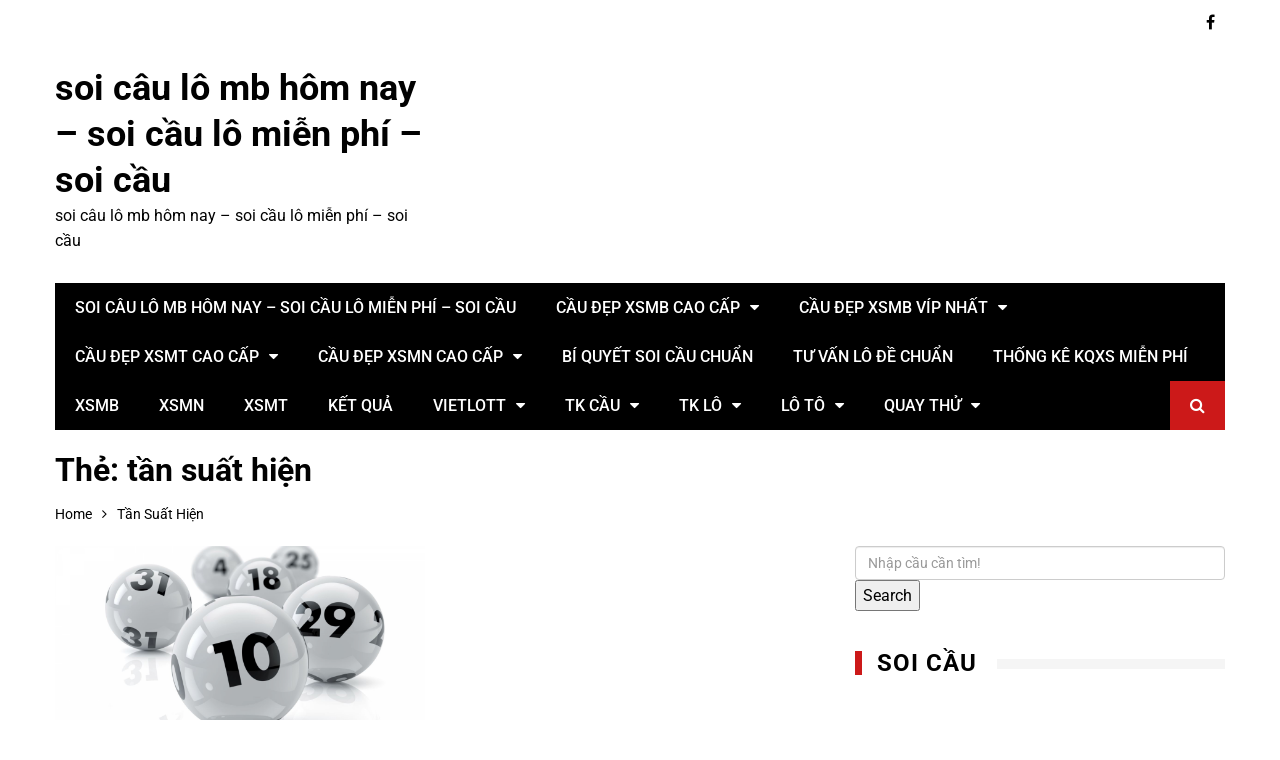

--- FILE ---
content_type: text/html; charset=utf-8
request_url: https://soicau3mien24h.com/tag/tan-suat-hien/
body_size: 9506
content:
<!doctype html><html lang="vi"><head><meta charset="UTF-8"><meta name="viewport" content="width=device-width, initial-scale=1"><link rel="profile" href="https://gmpg.org/xfn/11"><meta name='robots' content='index, follow, max-image-preview:large, max-snippet:-1, max-video-preview:-1' /><link type="text/css" media="all" href="https://soicau3mien24h.com/wp-content/cache/breeze-minification/css/breeze_5dea599edbaafd4e95a658397c560b2e.css" rel="stylesheet" /><title>t&#7847;n su&#7845;t hi&#7879;n</title><meta name="description" content="t&#7847;n su&#7845;t hi&#7879;n soi c&acirc;u l&ocirc; mb h&ocirc;m nay - soi c&#7847;u l&ocirc; mi&#7877;n ph&iacute; - soi c&#7847;u" /><link rel="canonical" href="https://soicau3cang24h.shop/tag/tan-suat-hien/" /><meta property="og:locale" content="vi_VN" /><meta property="og:type" content="article" /><meta property="og:title" content="t&#7847;n su&#7845;t hi&#7879;n" /><meta property="og:description" content="t&#7847;n su&#7845;t hi&#7879;n soi c&acirc;u l&ocirc; mb h&ocirc;m nay - soi c&#7847;u l&ocirc; mi&#7877;n ph&iacute; - soi c&#7847;u" /><meta property="og:url" content="https://soicau3cang24h.shop/tag/tan-suat-hien/" /><meta property="og:site_name" content="soi c&acirc;u l&ocirc; mb h&ocirc;m nay - soi c&#7847;u l&ocirc; mi&#7877;n ph&iacute; - soi c&#7847;u" /><meta name="twitter:card" content="summary_large_image" /> <script type="application/ld+json" class="yoast-schema-graph">{"@context":"https://schema.org","@graph":[{"@type":"CollectionPage","@id":"https://soicau3cang24h.shop/tag/tan-suat-hien/","url":"https://soicau3cang24h.shop/tag/tan-suat-hien/","name":"t&#7847;n su&#7845;t hi&#7879;n","isPartOf":{"@id":"https://soicau3mien24h.com/#website"},"primaryImageOfPage":{"@id":"https://soicau3cang24h.shop/tag/tan-suat-hien/#primaryimage"},"image":{"@id":"https://soicau3cang24h.shop/tag/tan-suat-hien/#primaryimage"},"thumbnailUrl":"https://soicau3mien24h.com/wp-content/uploads/2025/10/cac-phuong-phap-danh-lo-xien-mien-trung-va-ti-le-an-ban-can-biet-1200x600png1579716596.png","description":"t&#7847;n su&#7845;t hi&#7879;n soi c&acirc;u l&ocirc; mb h&ocirc;m nay - soi c&#7847;u l&ocirc; mi&#7877;n ph&iacute; - soi c&#7847;u","breadcrumb":{"@id":"https://soicau3cang24h.shop/tag/tan-suat-hien/#breadcrumb"},"inLanguage":"vi"},{"@type":"ImageObject","inLanguage":"vi","@id":"https://soicau3cang24h.shop/tag/tan-suat-hien/#primaryimage","url":"https://soicau3mien24h.com/wp-content/uploads/2025/10/cac-phuong-phap-danh-lo-xien-mien-trung-va-ti-le-an-ban-can-biet-1200x600png1579716596.png","contentUrl":"https://soicau3mien24h.com/wp-content/uploads/2025/10/cac-phuong-phap-danh-lo-xien-mien-trung-va-ti-le-an-ban-can-biet-1200x600png1579716596.png","width":1200,"height":600},{"@type":"BreadcrumbList","@id":"https://soicau3cang24h.shop/tag/tan-suat-hien/#breadcrumb","itemListElement":[{"@type":"ListItem","position":1,"name":"Home","item":"https://soicau3mien24h.com/"},{"@type":"ListItem","position":2,"name":"t&#7847;n su&#7845;t hi&#7879;n"}]},{"@type":"WebSite","@id":"https://soicau3mien24h.com/#website","url":"https://soicau3mien24h.com/","name":"soi c&acirc;u l&ocirc; mb h&ocirc;m nay - soi c&#7847;u l&ocirc; mi&#7877;n ph&iacute; - soi c&#7847;u","description":"soi c&acirc;u l&ocirc; mb h&ocirc;m nay - soi c&#7847;u l&ocirc; mi&#7877;n ph&iacute; - soi c&#7847;u","potentialAction":[{"@type":"SearchAction","target":{"@type":"EntryPoint","urlTemplate":"https://soicau3mien24h.com/?s={search_term_string}"},"query-input":"required name=search_term_string"}],"inLanguage":"vi"}]}</script> <link rel='dns-prefetch' href='//fonts.googleapis.com' /><link rel="alternate" type="application/rss+xml" title="D&ograve;ng th&ocirc;ng tin soi c&acirc;u l&ocirc; mb h&ocirc;m nay - soi c&#7847;u l&ocirc; mi&#7877;n ph&iacute; - soi c&#7847;u &raquo;" href="https://soicau3mien24h.com/feed/" /><link rel="alternate" type="application/rss+xml" title="D&ograve;ng ph&#7843;n h&#7891;i soi c&acirc;u l&ocirc; mb h&ocirc;m nay - soi c&#7847;u l&ocirc; mi&#7877;n ph&iacute; - soi c&#7847;u &raquo;" href="https://soicau3mien24h.com/comments/feed/" /><link rel="alternate" type="application/rss+xml" title="D&ograve;ng th&ocirc;ng tin cho Th&#7867; soi c&acirc;u l&ocirc; mb h&ocirc;m nay - soi c&#7847;u l&ocirc; mi&#7877;n ph&iacute; - soi c&#7847;u &raquo; t&#7847;n su&#7845;t hi&#7879;n" href="https://soicau3mien24h.com/tag/tan-suat-hien/feed/" /> <script type="text/javascript">/*  */
window._wpemojiSettings = {"baseUrl":"https:\/\/s.w.org\/images\/core\/emoji\/14.0.0\/72x72\/","ext":".png","svgUrl":"https:\/\/s.w.org\/images\/core\/emoji\/14.0.0\/svg\/","svgExt":".svg","source":{"concatemoji":"https:\/\/soicau3mien24h.com\/wp-includes\/js\/wp-emoji-release.min.js?ver=6.4.7"}};
/*! This file is auto-generated */
!function(i,n){var o,s,e;function c(e){try{var t={supportTests:e,timestamp:(new Date).valueOf()};sessionStorage.setItem(o,JSON.stringify(t))}catch(e){}}function p(e,t,n){e.clearRect(0,0,e.canvas.width,e.canvas.height),e.fillText(t,0,0);var t=new Uint32Array(e.getImageData(0,0,e.canvas.width,e.canvas.height).data),r=(e.clearRect(0,0,e.canvas.width,e.canvas.height),e.fillText(n,0,0),new Uint32Array(e.getImageData(0,0,e.canvas.width,e.canvas.height).data));return t.every(function(e,t){return e===r[t]})}function u(e,t,n){switch(t){case"flag":return n(e,"\ud83c\udff3\ufe0f\u200d\u26a7\ufe0f","\ud83c\udff3\ufe0f\u200b\u26a7\ufe0f")?!1:!n(e,"\ud83c\uddfa\ud83c\uddf3","\ud83c\uddfa\u200b\ud83c\uddf3")&&!n(e,"\ud83c\udff4\udb40\udc67\udb40\udc62\udb40\udc65\udb40\udc6e\udb40\udc67\udb40\udc7f","\ud83c\udff4\u200b\udb40\udc67\u200b\udb40\udc62\u200b\udb40\udc65\u200b\udb40\udc6e\u200b\udb40\udc67\u200b\udb40\udc7f");case"emoji":return!n(e,"\ud83e\udef1\ud83c\udffb\u200d\ud83e\udef2\ud83c\udfff","\ud83e\udef1\ud83c\udffb\u200b\ud83e\udef2\ud83c\udfff")}return!1}function f(e,t,n){var r="undefined"!=typeof WorkerGlobalScope&&self instanceof WorkerGlobalScope?new OffscreenCanvas(300,150):i.createElement("canvas"),a=r.getContext("2d",{willReadFrequently:!0}),o=(a.textBaseline="top",a.font="600 32px Arial",{});return e.forEach(function(e){o[e]=t(a,e,n)}),o}function t(e){var t=i.createElement("script");t.src=e,t.defer=!0,i.head.appendChild(t)}"undefined"!=typeof Promise&&(o="wpEmojiSettingsSupports",s=["flag","emoji"],n.supports={everything:!0,everythingExceptFlag:!0},e=new Promise(function(e){i.addEventListener("DOMContentLoaded",e,{once:!0})}),new Promise(function(t){var n=function(){try{var e=JSON.parse(sessionStorage.getItem(o));if("object"==typeof e&&"number"==typeof e.timestamp&&(new Date).valueOf()<e.timestamp+604800&&"object"==typeof e.supportTests)return e.supportTests}catch(e){}return null}();if(!n){if("undefined"!=typeof Worker&&"undefined"!=typeof OffscreenCanvas&&"undefined"!=typeof URL&&URL.createObjectURL&&"undefined"!=typeof Blob)try{var e="postMessage("+f.toString()+"("+[JSON.stringify(s),u.toString(),p.toString()].join(",")+"));",r=new Blob([e],{type:"text/javascript"}),a=new Worker(URL.createObjectURL(r),{name:"wpTestEmojiSupports"});return void(a.onmessage=function(e){c(n=e.data),a.terminate(),t(n)})}catch(e){}c(n=f(s,u,p))}t(n)}).then(function(e){for(var t in e)n.supports[t]=e[t],n.supports.everything=n.supports.everything&&n.supports[t],"flag"!==t&&(n.supports.everythingExceptFlag=n.supports.everythingExceptFlag&&n.supports[t]);n.supports.everythingExceptFlag=n.supports.everythingExceptFlag&&!n.supports.flag,n.DOMReady=!1,n.readyCallback=function(){n.DOMReady=!0}}).then(function(){return e}).then(function(){var e;n.supports.everything||(n.readyCallback(),(e=n.source||{}).concatemoji?t(e.concatemoji):e.wpemoji&&e.twemoji&&(t(e.twemoji),t(e.wpemoji)))}))}((window,document),window._wpemojiSettings);
/*  */</script> <script type="text/javascript" id="breeze-prefetch-js-extra">/*  */
var breeze_prefetch = {"local_url":"https:\/\/soicau3mien24h.com","ignore_remote_prefetch":"1","ignore_list":["\/","\/page\/(.)","\/wp-admin\/"]};
/*  */</script> <script type="text/javascript" src="https://soicau3mien24h.com/wp-content/plugins/breeze/assets/js/js-front-end/breeze-prefetch-links.min.js?ver=2.1.6" id="breeze-prefetch-js"></script> <script type="text/javascript" src="https://soicau3mien24h.com/wp-includes/js/jquery/jquery.min.js?ver=3.7.1" id="jquery-core-js"></script> <script type="text/javascript" src="https://soicau3mien24h.com/wp-includes/js/jquery/jquery-migrate.min.js?ver=3.4.1" id="jquery-migrate-js"></script> <link rel="https://api.w.org/" href="https://soicau3mien24h.com/wp-json/" /><link rel="alternate" type="application/json" href="https://soicau3mien24h.com/wp-json/wp/v2/tags/1029" /><link rel="EditURI" type="application/rsd+xml" title="RSD" href="https://soicau3mien24h.com/xmlrpc.php?rsd" /><meta name="generator" content="WordPress 6.4.7" /> <script async src="https://soicau3mien24h.com/wp-content/uploads/breeze/google/gtag.js?id=G-Q939EFJYFJ"></script> <script>window.dataLayer = window.dataLayer || [];
			function gtag(){dataLayer.push(arguments);}
			gtag('js', new Date());
			gtag('config', 'G-Q939EFJYFJ');</script> <link rel="icon" href="https://soicau3mien24h.com/wp-content/uploads/2025/08/f5fbcd15-3ebd-4ae8-b869-133289fb9502-150x150.png" sizes="32x32" /><link rel="icon" href="https://soicau3mien24h.com/wp-content/uploads/2025/08/f5fbcd15-3ebd-4ae8-b869-133289fb9502.png" sizes="192x192" /><link rel="apple-touch-icon" href="https://soicau3mien24h.com/wp-content/uploads/2025/08/f5fbcd15-3ebd-4ae8-b869-133289fb9502.png" /><meta name="msapplication-TileImage" content="https://soicau3mien24h.com/wp-content/uploads/2025/08/f5fbcd15-3ebd-4ae8-b869-133289fb9502.png" /></head><body class="archive tag tag-tan-suat-hien tag-1029 hfeed"><div class="page_wrap"><header class="km_general_header km_header_layout_one"><div class="top_header"><div class="km_container"><div class="row"><div class="col-md-8 col-sm-8 col-xs-12"><div class="top_left"></div></div><div class="col-md-4 col-sm-4 col-xs-12"><div class="top_right"><ul class="social_links"><li> <a href="#" target="_blank"><i class="fa fa-facebook"></i></a></li></ul></div></div></div></div></div><div class="bottom_header"><div class="km_container"><div class="row"><div class="col-md-4 col-sm-4 col-xs-12"><div class="logo_holder"><h1 class="site-title"> <a href="https://soicau3mien24h.com/" rel="home"> soi c&acirc;u l&ocirc; mb h&ocirc;m nay &#8211; soi c&#7847;u l&ocirc; mi&#7877;n ph&iacute; &#8211; soi c&#7847;u </a></h1><p class="site-description"> soi c&acirc;u l&ocirc; mb h&ocirc;m nay &#8211; soi c&#7847;u l&ocirc; mi&#7877;n ph&iacute; &#8211; soi c&#7847;u</p></div></div></div><nav class="main_navigation"><div id="main-nav" class="primary_navigation"><ul id="menu-memu" class="menu"><li id="menu-item-16728" class="menu-item menu-item-type-post_type menu-item-object-page menu-item-home menu-item-16728"><a href="https://soicau3mien24h.com/trang-chu/">soi c&acirc;u l&ocirc; mb h&ocirc;m nay &ndash; soi c&#7847;u l&ocirc; mi&#7877;n ph&iacute; &ndash; soi c&#7847;u</a></li><li id="menu-item-17167" class="menu-item menu-item-type-taxonomy menu-item-object-category menu-item-has-children menu-item-17167"><a href="https://soicau3mien24h.com/cau-de%cc%a3p-xsmb-cao-cap/">C&acirc;&#768;u &#273;e&#803;p xsmb cao c&acirc;&#769;p</a><ul class="sub-menu"><li id="menu-item-16937" class="menu-item menu-item-type-post_type menu-item-object-page menu-item-16937"><a href="https://soicau3mien24h.com/chuyen-gia-chot-xs-bach-thu-lo-2-nhay-vip-mien-bac/">chuy&ecirc;n gia ch&#7889;t xs b&#7841;ch th&#7911; l&ocirc; 2 nh&aacute;y v&iacute;p mi&#7873;n b&#7855;c</a></li><li id="menu-item-16693" class="menu-item menu-item-type-post_type menu-item-object-page menu-item-16693"><a href="https://soicau3mien24h.com/chuyen-gia-chot-xs-ba-cang-vip-mien-bac/">chuy&ecirc;n gia ch&#7889;t xs ba c&agrave;ng v&iacute;p mi&#7873;n b&#7855;c</a></li><li id="menu-item-16694" class="menu-item menu-item-type-post_type menu-item-object-page menu-item-16694"><a href="https://soicau3mien24h.com/chuyen-gia-chot-xs-bach-thu-de-mien-bac/">chuy&ecirc;n gia ch&#7889;t xs b&#7841;ch th&#7911; &#273;&#7873; mi&#7873;n b&#7855;c</a></li><li id="menu-item-16695" class="menu-item menu-item-type-post_type menu-item-object-page menu-item-16695"><a href="https://soicau3mien24h.com/chuyen-gia-chot-xs-bach-thu-lo-kep-mien-bac/">chuy&ecirc;n gia ch&#7889;t xs b&#7841;ch th&#7911; l&ocirc; k&eacute;p mi&#7873;n b&#7855;c</a></li><li id="menu-item-16696" class="menu-item menu-item-type-post_type menu-item-object-page menu-item-16696"><a href="https://soicau3mien24h.com/chuyen-gia-chot-xs-bach-thu-lo-mien-bac/">chuy&ecirc;n gia ch&#7889;t xs b&#7841;ch th&#7911; l&ocirc; mi&#7873;n b&#7855;c</a></li><li id="menu-item-16699" class="menu-item menu-item-type-post_type menu-item-object-page menu-item-16699"><a href="https://soicau3mien24h.com/chuyen-gia-chot-xs-cap-3-cang-vip-mien-bac/">chuy&ecirc;n gia ch&#7889;t xs c&#7863;p 3 c&agrave;ng v&iacute;p mi&#7873;n b&#7855;c</a></li><li id="menu-item-16702" class="menu-item menu-item-type-post_type menu-item-object-page menu-item-16702"><a href="https://soicau3mien24h.com/chuyen-gia-chot-xs-dan-de-4-con-mien-bac/">chuy&ecirc;n gia ch&#7889;t xs d&agrave;n &#273;&#7873; 4 con mi&#7873;n b&#7855;c</a></li><li id="menu-item-17103" class="menu-item menu-item-type-post_type menu-item-object-page menu-item-17103"><a href="https://soicau3mien24h.com/chuyen-gia-chot-xs-dan-de-6-con-mien-bac/">chuy&ecirc;n gia ch&#7889;t xs d&agrave;n &#273;&#7873; 6 con mi&#7873;n b&#7855;c</a></li><li id="menu-item-17102" class="menu-item menu-item-type-post_type menu-item-object-page menu-item-17102"><a href="https://soicau3mien24h.com/chuyen-gia-chot-xs-dan-de-8-con-mien-bac/">chuy&ecirc;n gia ch&#7889;t xs d&agrave;n &#273;&#7873; 8 con mi&#7873;n b&#7855;c</a></li><li id="menu-item-17101" class="menu-item menu-item-type-post_type menu-item-object-page menu-item-17101"><a href="https://soicau3mien24h.com/chuyen-gia-chot-xs-dan-de-10-con-mien-bac/">chuy&ecirc;n gia ch&#7889;t xs d&agrave;n &#273;&#7873; 10 con mi&#7873;n b&#7855;c</a></li><li id="menu-item-16703" class="menu-item menu-item-type-post_type menu-item-object-page menu-item-16703"><a href="https://soicau3mien24h.com/chuyen-gia-chot-xs-dan-de-dau-duoi-mien-bac/">chuy&ecirc;n gia ch&#7889;t xs d&agrave;n &#273;&#7873; &#273;&#7847;u &#273;u&ocirc;i mi&#7873;n b&#7855;c</a></li><li id="menu-item-16704" class="menu-item menu-item-type-post_type menu-item-object-page menu-item-16704"><a href="https://soicau3mien24h.com/chuyen-gia-chot-xs-dan-lo-10-con-mien-bac/">chuy&ecirc;n gia ch&#7889;t xs d&agrave;n l&ocirc; 10 con mi&#7873;n b&#7855;c</a></li><li id="menu-item-16705" class="menu-item menu-item-type-post_type menu-item-object-page menu-item-16705"><a href="https://soicau3mien24h.com/chuyen-gia-chot-xs-dan-lo-4-con-mien-bac/">chuy&ecirc;n gia ch&#7889;t xs d&agrave;n l&ocirc; 4 con mi&#7873;n b&#7855;c</a></li></ul></li><li id="menu-item-17168" class="menu-item menu-item-type-taxonomy menu-item-object-category menu-item-has-children menu-item-17168"><a href="https://soicau3mien24h.com/cau-de%cc%a3p-xsmb-vip-nhat/">C&acirc;&#768;u &#273;e&#803;p xsmb vi&#769;p nh&acirc;&#769;t</a><ul class="sub-menu"><li id="menu-item-16706" class="menu-item menu-item-type-post_type menu-item-object-page menu-item-16706"><a href="https://soicau3mien24h.com/chuyen-gia-chot-xs-dan-lo-6-con-mien-bac/">chuy&ecirc;n gia ch&#7889;t xs d&agrave;n l&ocirc; 6 con mi&#7873;n b&#7855;c</a></li><li id="menu-item-16707" class="menu-item menu-item-type-post_type menu-item-object-page menu-item-16707"><a href="https://soicau3mien24h.com/chuyen-gia-chot-xs-dan-lo-8-con-mien-bac/">chuy&ecirc;n gia ch&#7889;t xs d&agrave;n l&ocirc; 8 con mi&#7873;n b&#7855;c</a></li><li id="menu-item-16714" class="menu-item menu-item-type-post_type menu-item-object-page menu-item-16714"><a href="https://soicau3mien24h.com/chuyen-gia-chot-xs-lo-xien-2-mien-bac/">chuy&ecirc;n gia ch&#7889;t xs l&ocirc; xi&ecirc;n 2 mi&#7873;n b&#7855;c</a></li><li id="menu-item-16715" class="menu-item menu-item-type-post_type menu-item-object-page menu-item-16715"><a href="https://soicau3mien24h.com/chuyen-gia-chot-xs-lo-xien-3-mien-bac/">chuy&ecirc;n gia ch&#7889;t xs l&ocirc; xi&ecirc;n 3 mi&#7873;n b&#7855;c</a></li><li id="menu-item-16716" class="menu-item menu-item-type-post_type menu-item-object-page menu-item-16716"><a href="https://soicau3mien24h.com/chuyen-gia-chot-xs-lo-xien-4-mien-bac/">chuy&ecirc;n gia ch&#7889;t xs l&ocirc; xi&ecirc;n 4 mi&#7873;n b&#7855;c</a></li><li id="menu-item-16721" class="menu-item menu-item-type-post_type menu-item-object-page menu-item-16721"><a href="https://soicau3mien24h.com/chuyen-gia-chot-xs-song-thu-de-mien-bac/">chuy&ecirc;n gia ch&#7889;t xs song th&#7911; &#273;&#7873; mi&#7873;n b&#7855;c</a></li><li id="menu-item-16722" class="menu-item menu-item-type-post_type menu-item-object-page menu-item-16722"><a href="https://soicau3mien24h.com/chuyen-gia-chot-xs-song-thu-lo-kep-mien-bac/">chuy&ecirc;n gia ch&#7889;t xs song th&#7911; l&ocirc; k&eacute;p mi&#7873;n b&#7855;c</a></li><li id="menu-item-16723" class="menu-item menu-item-type-post_type menu-item-object-page menu-item-16723"><a href="https://soicau3mien24h.com/chuyen-gia-chot-xs-song-thu-lo-mien-bac/">chuy&ecirc;n gia ch&#7889;t xs song th&#7911; l&ocirc; mi&#7873;n b&#7855;c</a></li></ul></li><li id="menu-item-17170" class="menu-item menu-item-type-taxonomy menu-item-object-category menu-item-has-children menu-item-17170"><a href="https://soicau3mien24h.com/cau-de%cc%a3p-xsmt-cao-cap/">C&acirc;&#768;u &#273;e&#803;p xsmt cao c&acirc;&#769;p</a><ul class="sub-menu"><li id="menu-item-16698" class="menu-item menu-item-type-post_type menu-item-object-page menu-item-16698"><a href="https://soicau3mien24h.com/chuyen-gia-du-doan-chot-xs-bao-lo-mien-trung/">chuy&ecirc;n gia ch&#7889;t xs bao l&ocirc; mi&#7873;n trung</a></li><li id="menu-item-16701" class="menu-item menu-item-type-post_type menu-item-object-page menu-item-16701"><a href="https://soicau3mien24h.com/chuyen-gia-chot-xs-cap-xiu-chu-mien-trung/">chuy&ecirc;n gia ch&#7889;t xs c&#7863;p x&iacute;u ch&#7911; mi&#7873;n trung</a></li><li id="menu-item-16709" class="menu-item menu-item-type-post_type menu-item-object-page menu-item-16709"><a href="https://soicau3mien24h.com/chuyen-gia-chot-xs-dac-biet-mien-trung/">chuy&ecirc;n gia ch&#7889;t xs &#273;&#7863;c bi&#7879;t mi&#7873;n trung</a></li><li id="menu-item-16711" class="menu-item menu-item-type-post_type menu-item-object-page menu-item-16711"><a href="https://soicau3mien24h.com/chuyen-gia-chot-xs-giai-tam-mien-trung/">chuy&ecirc;n gia ch&#7889;t xs gi&#7843;i t&aacute;m mi&#7873;n trung</a></li><li id="menu-item-16713" class="menu-item menu-item-type-post_type menu-item-object-page menu-item-16713"><a href="https://soicau3mien24h.com/soi-cau-chuyen-gia-chot-xs-lo-3-mien-trung/">chuy&ecirc;n gia ch&#7889;t xs l&ocirc; 3 s&#7889; mi&#7873;n trung</a></li><li id="menu-item-16718" class="menu-item menu-item-type-post_type menu-item-object-page menu-item-16718"><a href="https://soicau3mien24h.com/chuyen-gia-chot-xs-dau-duoi-giai-8-trung/">chuy&ecirc;n gia ch&#7889;t xs s&#7899; &#273;&#7847;u &#273;u&ocirc;i gi&#7843;i 8 mi&#7873;n trung</a></li><li id="menu-item-16720" class="menu-item menu-item-type-post_type menu-item-object-page menu-item-16720"><a href="https://soicau3mien24h.com/chuyen-gia-chot-xs-dau-duoi-giai-dac-biet-mien-trung/">chuy&ecirc;n gia ch&#7889;t xs s&#7899; &#273;&#7847;u &#273;u&ocirc;i &#273;&#7863;c bi&#7879;t mi&#7873;n trung</a></li><li id="menu-item-16725" class="menu-item menu-item-type-post_type menu-item-object-page menu-item-16725"><a href="https://soicau3mien24h.com/chuyen-gia-chot-xs-song-thu-lo-mien-trung/">chuy&ecirc;n gia ch&#7889;t xs song th&#7911; l&ocirc; mi&#7873;n trung</a></li><li id="menu-item-16727" class="menu-item menu-item-type-post_type menu-item-object-page menu-item-16727"><a href="https://soicau3mien24h.com/chuyen-gia-chot-xs-xiu-chu-mien-trung/">chuy&ecirc;n gia ch&#7889;t xs x&iacute;u ch&#7911; mi&#7873;n trung</a></li></ul></li><li id="menu-item-17169" class="menu-item menu-item-type-taxonomy menu-item-object-category menu-item-has-children menu-item-17169"><a href="https://soicau3mien24h.com/cau-de%cc%a3p-xsmn-cao-cap/">C&acirc;&#768;u &#273;e&#803;p xsmn cao c&acirc;&#769;p</a><ul class="sub-menu"><li id="menu-item-16697" class="menu-item menu-item-type-post_type menu-item-object-page menu-item-16697"><a href="https://soicau3mien24h.com/chuyen-gia-chot-xs-bao-lo-mien-nam/">chuy&ecirc;n gia ch&#7889;t xs bao l&ocirc; mi&#7873;n nam</a></li><li id="menu-item-16700" class="menu-item menu-item-type-post_type menu-item-object-page menu-item-16700"><a href="https://soicau3mien24h.com/chuyen-gia-chot-xs-cap-xiu-chu-mien-nam/">chuy&ecirc;n gia ch&#7889;t xs c&#7863;p x&iacute;u ch&#7911; mi&#7873;n nam</a></li><li id="menu-item-16708" class="menu-item menu-item-type-post_type menu-item-object-page menu-item-16708"><a href="https://soicau3mien24h.com/chuyen-gia-chot-xs-dac-biet-mn/">chuy&ecirc;n gia ch&#7889;t xs &#273;&#7863;c bi&#7879;t mi&#7873;n nam</a></li><li id="menu-item-16710" class="menu-item menu-item-type-post_type menu-item-object-page menu-item-16710"><a href="https://soicau3mien24h.com/chuyen-gia-chot-xs-giai-tam-mien-nam/">chuy&ecirc;n gia ch&#7889;t xs gi&#7843;i t&aacute;m mi&#7873;n nam</a></li><li id="menu-item-16712" class="menu-item menu-item-type-post_type menu-item-object-page menu-item-16712"><a href="https://soicau3mien24h.com/chuyen-gia-chot-xs-lo-3-mien-nam/">chuy&ecirc;n gia ch&#7889;t xs l&ocirc; 3 s&#7889; mi&#7873;n nam</a></li><li id="menu-item-16717" class="menu-item menu-item-type-post_type menu-item-object-page menu-item-16717"><a href="https://soicau3mien24h.com/chuyen-gia-chot-xs-dau-duoi-giai-8-nam/">chuy&ecirc;n gia ch&#7889;t xs s&#7899; &#273;&#7847;u &#273;u&ocirc;i gi&#7843;i 8 nam</a></li><li id="menu-item-16719" class="menu-item menu-item-type-post_type menu-item-object-page menu-item-16719"><a href="https://soicau3mien24h.com/chuyen-gia-chot-xs-dau-duoi-giai-dac-biet-mien-nam/">chuy&ecirc;n gia ch&#7889;t xs s&#7899; &#273;&#7847;u &#273;u&ocirc;i &#273;&#7863;c bi&#7879;t mi&#7873;n  nam</a></li><li id="menu-item-16724" class="menu-item menu-item-type-post_type menu-item-object-page menu-item-16724"><a href="https://soicau3mien24h.com/chuyen-gia-chot-xs-song-thu-lo-mien-nam/">chuy&ecirc;n gia ch&#7889;t xs song th&#7911; l&ocirc; mi&#7873;n nam</a></li><li id="menu-item-16726" class="menu-item menu-item-type-post_type menu-item-object-page menu-item-16726"><a href="https://soicau3mien24h.com/chuyen-gia-chot-xs-xiu-chu-mien-nam/">chuy&ecirc;n gia ch&#7889;t xs x&iacute;u ch&#7911; mi&#7873;n nam</a></li></ul></li><li id="menu-item-17166" class="menu-item menu-item-type-taxonomy menu-item-object-category menu-item-17166"><a href="https://soicau3mien24h.com/bi-quyet-soi-cau-chua%cc%89n/">Bi&#769; quy&ecirc;&#769;t soi c&acirc;&#768;u chu&acirc;&#777;n</a></li><li id="menu-item-17171" class="menu-item menu-item-type-taxonomy menu-item-object-category menu-item-17171"><a href="https://soicau3mien24h.com/tu-van-lo-de-chua%cc%89n/">T&#432; v&acirc;&#769;n l&ocirc; &#273;&ecirc;&#768; chu&acirc;&#777;n</a></li><li id="menu-item-16932" class="menu-item menu-item-type-post_type menu-item-object-post menu-item-16932"><a href="https://soicau3mien24h.com/thong-ke-kqxs-mien-phi/">TH&#7888;NG K&Ecirc; KQXS MI&#7876;N PH&Iacute;</a></li><li id="menu-item-18280" class="menu-item menu-item-type-post_type menu-item-object-post menu-item-18280"><a href="https://soicau3mien24h.com/xsmb-sxmb-ket-qua-xo-so-mien-bac-hom-nay/">XSMB</a></li><li id="menu-item-18281" class="menu-item menu-item-type-post_type menu-item-object-post menu-item-18281"><a href="https://soicau3mien24h.com/xsmn-xo-so-mien-nam-ket-qua-xo-so-mien-nam/">XSMN</a></li><li id="menu-item-18282" class="menu-item menu-item-type-post_type menu-item-object-post menu-item-18282"><a href="https://soicau3mien24h.com/xsmt-sxmt-ket-qua-xo-so-mien-trung/">XSMT</a></li><li id="menu-item-18250" class="menu-item menu-item-type-post_type menu-item-object-post menu-item-18250"><a href="https://soicau3mien24h.com/kqxs-xo-so-tuong-thuat-ket-qua-xo-so-3-mien/">K&#7871;t qu&#7843;</a></li><li id="menu-item-18251" class="menu-item menu-item-type-post_type menu-item-object-post menu-item-has-children menu-item-18251"><a href="https://soicau3mien24h.com/vietlott-ket-qua-xo-so-vietlott/">Vietlott</a><ul class="sub-menu"><li id="menu-item-18283" class="menu-item menu-item-type-post_type menu-item-object-post menu-item-18283"><a href="https://soicau3mien24h.com/vietlott-ket-qua-xo-so-vietlott/">Vietlott</a></li><li id="menu-item-18252" class="menu-item menu-item-type-post_type menu-item-object-post menu-item-18252"><a href="https://soicau3mien24h.com/xs-mega-ket-qua-xs-mega-6-45-chac-chan/">XS Mega 6/45</a></li><li id="menu-item-18253" class="menu-item menu-item-type-post_type menu-item-object-post menu-item-18253"><a href="https://soicau3mien24h.com/xo-so-max-4d-sieu-chuan-no/">XS Max 4D</a></li><li id="menu-item-18254" class="menu-item menu-item-type-post_type menu-item-object-post menu-item-18254"><a href="https://soicau3mien24h.com/xs-power-ket-qua-xs-power-6-55-xo-so-power/">Power 6/55</a></li><li id="menu-item-18255" class="menu-item menu-item-type-post_type menu-item-object-post menu-item-18255"><a href="https://soicau3mien24h.com/ket-qua-xo-so-max-3d-chuan-dep-no/">XS Max 3D</a></li></ul></li><li id="menu-item-18256" class="menu-item menu-item-type-post_type menu-item-object-post menu-item-has-children menu-item-18256"><a href="https://soicau3mien24h.com/soi-cau-bach-thu-tk-cau-xsmb/">TK C&#7847;u</a><ul class="sub-menu"><li id="menu-item-18257" class="menu-item menu-item-type-post_type menu-item-object-post menu-item-18257"><a href="https://soicau3mien24h.com/soi-cau-bach-thu-tk-cau-xsmb/">TK C&#7847;u B&#7841;ch th&#7911; (MB)</a></li><li id="menu-item-18258" class="menu-item menu-item-type-post_type menu-item-object-post menu-item-18258"><a href="https://soicau3mien24h.com/cau-lat-lien-tuc-mb/">L&#7853;t li&ecirc;n t&#7909;c (MB)</a></li><li id="menu-item-18259" class="menu-item menu-item-type-post_type menu-item-object-post menu-item-18259"><a href="https://soicau3mien24h.com/cau-ve-ca-cap-chuan/">V&#7873; c&#7843; c&#7863;p (MB)</a></li><li id="menu-item-18260" class="menu-item menu-item-type-post_type menu-item-object-post menu-item-18260"><a href="https://soicau3mien24h.com/cau-ve-nhieu-nhay-no-ngay/">V&#7873; nhi&#7873;u nh&aacute;y (MB)</a></li><li id="menu-item-18261" class="menu-item menu-item-type-post_type menu-item-object-post menu-item-18261"><a href="https://soicau3mien24h.com/cau-mien-nam-hom-nay/">C&#7847;u mi&#7873;n Nam</a></li><li id="menu-item-18262" class="menu-item menu-item-type-post_type menu-item-object-post menu-item-18262"><a href="https://soicau3mien24h.com/cau-mien-trung-30-ngay/">C&#7847;u mi&#7873;n Trung</a></li></ul></li><li id="menu-item-18263" class="menu-item menu-item-type-post_type menu-item-object-post menu-item-has-children menu-item-18263"><a href="https://soicau3mien24h.com/thong-ke-lo-gan-xsmb/">TK L&ocirc;</a><ul class="sub-menu"><li id="menu-item-18264" class="menu-item menu-item-type-post_type menu-item-object-post menu-item-18264"><a href="https://soicau3mien24h.com/thong-ke-lo-gan-xsmb/">L&ocirc; gan</a></li><li id="menu-item-18265" class="menu-item menu-item-type-post_type menu-item-object-post menu-item-18265"><a href="https://soicau3mien24h.com/thong-ke-lo-xien/">L&ocirc; xi&ecirc;n</a></li><li id="menu-item-18266" class="menu-item menu-item-type-post_type menu-item-object-post menu-item-18266"><a href="https://soicau3mien24h.com/thong-ke-lo-kep/">L&ocirc; k&eacute;p</a></li><li id="menu-item-18267" class="menu-item menu-item-type-post_type menu-item-object-post menu-item-18267"><a href="https://soicau3mien24h.com/thong-ke-theo-dau/">TK &#273;&#7847;u</a></li><li id="menu-item-18268" class="menu-item menu-item-type-post_type menu-item-object-post menu-item-18268"><a href="https://soicau3mien24h.com/thong-ke-theo-duoi/">TK &#273;u&ocirc;i</a></li><li id="menu-item-18269" class="menu-item menu-item-type-post_type menu-item-object-post menu-item-18269"><a href="https://soicau3mien24h.com/thong-ke-giai-dac-biet/">TK gi&#7843;i &#273;&#7863;c bi&#7879;t</a></li><li id="menu-item-18270" class="menu-item menu-item-type-post_type menu-item-object-post menu-item-18270"><a href="https://soicau3mien24h.com/thong-ke-tan-suat-hien/">TK l&#7847;n xu&#7845;t hi&#7879;n</a></li><li id="menu-item-18271" class="menu-item menu-item-type-post_type menu-item-object-post menu-item-18271"><a href="https://soicau3mien24h.com/thong-ke-00-99/">TK 00-99</a></li></ul></li><li id="menu-item-18272" class="menu-item menu-item-type-post_type menu-item-object-post menu-item-has-children menu-item-18272"><a href="https://soicau3mien24h.com/ket-qua-lo-to-mien-bac/">L&ocirc; T&ocirc;</a><ul class="sub-menu"><li id="menu-item-18273" class="menu-item menu-item-type-post_type menu-item-object-post menu-item-18273"><a href="https://soicau3mien24h.com/ket-qua-lo-to-mien-bac/">L&ocirc; t&ocirc; mi&#7873;n B&#7855;c</a></li><li id="menu-item-18274" class="menu-item menu-item-type-post_type menu-item-object-post menu-item-18274"><a href="https://soicau3mien24h.com/ket-qua-lo-to-mien-nam/">L&ocirc; t&ocirc; mi&#7873;n Nam</a></li><li id="menu-item-18275" class="menu-item menu-item-type-post_type menu-item-object-post menu-item-18275"><a href="https://soicau3mien24h.com/ket-qua-lo-to-mien-trung/">L&ocirc; t&ocirc; mi&#7873;n Trung</a></li></ul></li><li id="menu-item-18276" class="menu-item menu-item-type-post_type menu-item-object-post menu-item-has-children menu-item-18276"><a href="https://soicau3mien24h.com/quay-thu-xo-so/">Quay th&#7917;</a><ul class="sub-menu"><li id="menu-item-18277" class="menu-item menu-item-type-post_type menu-item-object-post menu-item-18277"><a href="https://soicau3mien24h.com/quay-thu-xo-so-mien-bac/">Quay th&#7917; XSMB</a></li><li id="menu-item-18278" class="menu-item menu-item-type-post_type menu-item-object-post menu-item-18278"><a href="https://soicau3mien24h.com/quay-thu-xo-so-mien-trung/">Quay th&#7917; XSMT</a></li><li id="menu-item-18279" class="menu-item menu-item-type-post_type menu-item-object-post menu-item-18279"><a href="https://soicau3mien24h.com/quay-thu-xo-so-mien-nam/">Quay th&#7917; XSMN</a></li></ul></li></ul></div><div class="modal fade search_modal" tabindex="-1" role="dialog" aria-labelledby="myLargeModalLabel"><div class="modal-dialog modal-lg" role="document"><div class="modal-content"> <button type="button" class="close" data-dismiss="modal" aria-label="Close"> <span aria-hidden="true">&times;</span> </button><div class="search_form"><form role="search" method="get" id="search-form" class="search-form clearfix" action="https://soicau3mien24h.com/" > <input type="text" value="" name="s" id="s" class="form-control" placeholder="Search" > <button type="submit" id="searchsubmit" value="Search"> <i class="fa fa-search" aria-hidden="true"></i> </button></form></div></div></div></div></nav></div></div></header><div class="left_and_right_sidebar_wrapper listpage_wrapper listpage_layout_one_wrapper"><div class="km_container"><div class="breadcrumb"><div class="list_title"><h2> <span>Th&#7867;: <span>t&#7847;n su&#7845;t hi&#7879;n</span></span></h2></div><nav role="navigation" aria-label="Breadcrumbs" class="breadcrumb-trail breadcrumbs" itemprop="breadcrumb"><ul class="trail-items" itemscope itemtype="http://schema.org/BreadcrumbList"><meta name="numberOfItems" content="2" /><meta name="itemListOrder" content="Ascending" /><li itemprop="itemListElement" itemscope itemtype="http://schema.org/ListItem" class="trail-item trail-begin"><a href="https://soicau3mien24h.com/" rel="home" itemprop="item"><span itemprop="name">Home</span></a><meta itemprop="position" content="1" /></li><li itemprop="itemListElement" itemscope itemtype="http://schema.org/ListItem" class="trail-item trail-end"><span itemprop="item"><span itemprop="name">t&#7847;n su&#7845;t hi&#7879;n</span></span><meta itemprop="position" content="2" /></li></ul></nav></div><div class="row"><div class="col-md-8 col-sm-12 col-xs-12 sticky_portion page_wrap_with_sidebar"><div id="primary" class="content-area"><main id="main" class="site-main"><section class="listpage listpage_layout_one km_posts_widget_layout_five"><div class="km_p_w_f_inner_wrapper"><div class="masonary_grid"><article id="post-18235" class="masonary_grid_item post-18235 post type-post status-publish format-standard has-post-thumbnail hentry category-tu-van-lo-de-chuan tag-tan-suat-hien tag-thong-ke-tan-suat-hien"><div class="card post_card"><div class="post_fimage img_hover_animation"> <a href="https://soicau3mien24h.com/thong-ke-tan-suat-hien/"> <a class="post-thumbnail" href="https://soicau3mien24h.com/thong-ke-tan-suat-hien/" aria-hidden="true"> <img loading="lazy" width="1200" height="600" src="https://soicau3mien24h.com/wp-content/uploads/2025/10/cac-phuong-phap-danh-lo-xien-mien-trung-va-ti-le-an-ban-can-biet-1200x600png1579716596.png" class="attachment-post-thumbnail size-post-thumbnail wp-post-image" alt="Th&#7889;ng k&ecirc; t&#7847;n su&#7845;t hi&#7879;n" decoding="async" fetchpriority="high" srcset="https://soicau3mien24h.com/wp-content/uploads/2025/10/cac-phuong-phap-danh-lo-xien-mien-trung-va-ti-le-an-ban-can-biet-1200x600png1579716596.png 1200w, https://soicau3mien24h.com/wp-content/uploads/2025/10/cac-phuong-phap-danh-lo-xien-mien-trung-va-ti-le-an-ban-can-biet-1200x600png1579716596-300x150.png 300w, https://soicau3mien24h.com/wp-content/uploads/2025/10/cac-phuong-phap-danh-lo-xien-mien-trung-va-ti-le-an-ban-can-biet-1200x600png1579716596-1024x512.png 1024w, https://soicau3mien24h.com/wp-content/uploads/2025/10/cac-phuong-phap-danh-lo-xien-mien-trung-va-ti-le-an-ban-can-biet-1200x600png1579716596-768x384.png 768w" sizes="(max-width: 1200px) 100vw, 1200px" /> </a></a></div><div class="post_details_holder"><div class="post_meta"><ul><li class="posted_date"> <span> <a href="https://soicau3mien24h.com/thong-ke-tan-suat-hien/" rel="bookmark"> <time class="entry-date published" datetime=""></time><time class="updated" datetime=""></time> </a> </span></li><li class="author"> <span> <a href="https://soicau3mien24h.com/author/dev-singsing/"> </a> </span></li></ul></div><div class="post_title"><h3> <a href="https://soicau3mien24h.com/thong-ke-tan-suat-hien/"> Th&#7889;ng k&ecirc; t&#7847;n su&#7845;t hi&#7879;n </a></h3></div><div class="the_contant"><p>Thong ke Tan suat xuat hien Lo to chuy&ecirc;n gia soi c&#7847;u h&ocirc;m nay xs mi&#7873;n b&#7855;c si&ecirc;u c&#7845;p tin tuy&#7879;t m&#7853;t t&#7915; h&#273;xs b&#7841;ch</p></div></div></div></article></div></div></section><div class="row clearfix"><div class="col-sm-12"></div></div></main></div></div><div class="col-md-4 col-sm-12 col-xs-12 sticky_portion"><aside id="secondary" class="widget-area"><div id="custom_html-4" class="widget_text widget widget_custom_html"><div class="textwidget custom-html-widget"><form action="https://www.google.com/search" class="searchform" method="get" name="searchform" target="_blank"> <input name="sitesearch" type="hidden" value="soicau3mien24h.com"> <input autocomplete="on" class="form-control search" name="q" placeholder="Nh&#7853;p c&#7847;u c&#7847;n t&igrave;m!" required="required"  type="text"> <button class="button" type="submit">Search</button></form></div></div><div id="custom_html-3" class="widget_text widget widget_custom_html"><div class="widget_title"><h3>SOI C&#7846;U</h3></div><div class="textwidget custom-html-widget"><h6><strong><img loading="lazy" class="alignnone wp-image-435" src="/wp-content/uploads/2025/09/223.gif" alt="" width="50" height="35" />&nbsp;<a href="/xsmb-sxmb-ket-qua-xo-so-mien-bac-hom-nay/">XSMB</a>&nbsp;</strong></h6><h6><strong><img loading="lazy" class="alignnone wp-image-435" src="/wp-content/uploads/2025/09/223.gif" alt="" width="50" height="35" />&nbsp;<a href="/xsmn-xo-so-mien-nam-ket-qua-xo-so-mien-nam/">XSMN</a>&nbsp;</strong></h6><h6><strong><img loading="lazy" class="alignnone wp-image-435" src="/wp-content/uploads/2025/09/223.gif" alt="" width="50" height="35" />&nbsp;<a href="/xsmt-sxmt-ket-qua-xo-so-mien-trung/">XSMT</a>&nbsp;</strong></h6><h6><strong><img loading="lazy" class="alignnone wp-image-435" src="/wp-content/uploads/2025/09/223.gif" alt="" width="50" height="35" />&nbsp;<a href="/kqxs-xo-so-tuong-thuat-ket-qua-xo-so-3-mien/">K&#7871;t qu&#7843;</a>&nbsp;</strong></h6><h6><strong><img loading="lazy" class="alignnone wp-image-435" src="/wp-content/uploads/2025/09/223.gif" alt="" width="50" height="35" />&nbsp;<a href="/vietlott-ket-qua-xo-so-vietlott/">Vietlott</a>&nbsp;</strong></h6><h6><strong><img loading="lazy" class="alignnone wp-image-435" src="/wp-content/uploads/2025/09/223.gif" alt="" width="50" height="35" />&nbsp;<a href="/xs-mega-ket-qua-xs-mega-6-45-chac-chan/">XS Mega 6/45</a>&nbsp;</strong></h6><h6><strong><img loading="lazy" class="alignnone wp-image-435" src="/wp-content/uploads/2025/09/223.gif" alt="" width="50" height="35" />&nbsp;<a href="/xo-so-max-4d-sieu-chuan-no/">XS Max 4D</a>&nbsp;</strong></h6><h6><strong><img loading="lazy" class="alignnone wp-image-435" src="/wp-content/uploads/2025/09/223.gif" alt="" width="50" height="35" />&nbsp;<a href="/xs-power-ket-qua-xs-power-6-55-xo-so-power/">Power 6/55</a>&nbsp;</strong></h6><h6><strong><img loading="lazy" class="alignnone wp-image-435" src="/wp-content/uploads/2025/09/223.gif" alt="" width="50" height="35" />&nbsp;<a href="/ket-qua-xo-so-max-3d-chuan-dep-no/">XS Max 3D</a>&nbsp;</strong></h6><h6><strong><img loading="lazy" class="alignnone wp-image-435" src="/wp-content/uploads/2025/09/223.gif" alt="" width="50" height="35" />&nbsp;<a href="/soi-cau-bach-thu-tk-cau-xsmb/">TK C&#7847;u B&#7841;ch th&#7911; (MB)</a>&nbsp;</strong></h6><h6><strong><img loading="lazy" class="alignnone wp-image-435" src="/wp-content/uploads/2025/09/223.gif" alt="" width="50" height="35" />&nbsp;<a href="/cau-lat-lien-tuc-mb/">L&#7853;t li&ecirc;n t&#7909;c (MB)</a>&nbsp;</strong></h6><h6><strong><img loading="lazy" class="alignnone wp-image-435" src="/wp-content/uploads/2025/09/223.gif" alt="" width="50" height="35" />&nbsp;<a href="/cau-ve-ca-cap-chuan/">V&#7873; c&#7843; c&#7863;p (MB)</a>&nbsp;</strong></h6><h6><strong><img loading="lazy" class="alignnone wp-image-435" src="/wp-content/uploads/2025/09/223.gif" alt="" width="50" height="35" />&nbsp;<a href="/cau-ve-nhieu-nhay-no-ngay/">V&#7873; nhi&#7873;u nh&aacute;y (MB)</a>&nbsp;</strong></h6><h6><strong><img loading="lazy" class="alignnone wp-image-435" src="/wp-content/uploads/2025/09/223.gif" alt="" width="50" height="35" />&nbsp;<a href="/cau-mien-nam-hom-nay/">C&#7847;u mi&#7873;n Nam</a>&nbsp;</strong></h6><h6><strong><img loading="lazy" class="alignnone wp-image-435" src="/wp-content/uploads/2025/09/223.gif" alt="" width="50" height="35" />&nbsp;<a href="/cau-mien-trung-30-ngay/">C&#7847;u mi&#7873;n Trung</a>&nbsp;</strong></h6><h6><strong><img loading="lazy" class="alignnone wp-image-435" src="/wp-content/uploads/2025/09/223.gif" alt="" width="50" height="35" />&nbsp;<a href="/thong-ke-lo-gan-xsmb/">L&ocirc; gan</a>&nbsp;</strong></h6><h6><strong><img loading="lazy" class="alignnone wp-image-435" src="/wp-content/uploads/2025/09/223.gif" alt="" width="50" height="35" />&nbsp;<a href="/thong-ke-lo-xien/">L&ocirc; xi&ecirc;n</a>&nbsp;</strong></h6><h6><strong><img loading="lazy" class="alignnone wp-image-435" src="/wp-content/uploads/2025/09/223.gif" alt="" width="50" height="35" />&nbsp;<a href="/thong-ke-lo-kep/">L&ocirc; k&eacute;p</a>&nbsp;</strong></h6><h6><strong><img loading="lazy" class="alignnone wp-image-435" src="/wp-content/uploads/2025/09/223.gif" alt="" width="50" height="35" />&nbsp;<a href="/thong-ke-theo-dau/">TK &#273;&#7847;u</a>&nbsp;</strong></h6><h6><strong><img loading="lazy" class="alignnone wp-image-435" src="/wp-content/uploads/2025/09/223.gif" alt="" width="50" height="35" />&nbsp;<a href="/thong-ke-theo-duoi/">TK &#273;u&ocirc;i</a>&nbsp;</strong></h6><h6><strong><img loading="lazy" class="alignnone wp-image-435" src="/wp-content/uploads/2025/09/223.gif" alt="" width="50" height="35" />&nbsp;<a href="/thong-ke-giai-dac-biet/">TK gi&#7843;i &#273;&#7863;c bi&#7879;t</a>&nbsp;</strong></h6><h6><strong><img loading="lazy" class="alignnone wp-image-435" src="/wp-content/uploads/2025/09/223.gif" alt="" width="50" height="35" />&nbsp;<a href="/thong-ke-tan-suat-hien/">TK l&#7847;n xu&#7845;t hi&#7879;n</a>&nbsp;</strong></h6><h6><strong><img loading="lazy" class="alignnone wp-image-435" src="/wp-content/uploads/2025/09/223.gif" alt="" width="50" height="35" />&nbsp;<a href="/thong-ke-00-99/">TK 00-99</a>&nbsp;</strong></h6><h6><strong><img loading="lazy" class="alignnone wp-image-435" src="/wp-content/uploads/2025/09/223.gif" alt="" width="50" height="35" />&nbsp;<a href="/ket-qua-lo-to-mien-bac/">L&ocirc; t&ocirc; mi&#7873;n B&#7855;c</a>&nbsp;</strong></h6><h6><strong><img loading="lazy" class="alignnone wp-image-435" src="/wp-content/uploads/2025/09/223.gif" alt="" width="50" height="35" />&nbsp;<a href="/ket-qua-lo-to-mien-nam/">L&ocirc; t&ocirc; mi&#7873;n Nam</a>&nbsp;</strong></h6><h6><strong><img loading="lazy" class="alignnone wp-image-435" src="/wp-content/uploads/2025/09/223.gif" alt="" width="50" height="35" />&nbsp;<a href="/ket-qua-lo-to-mien-trung/">L&ocirc; t&ocirc; mi&#7873;n Trung</a>&nbsp;</strong></h6><h6><strong><img loading="lazy" class="alignnone wp-image-435" src="/wp-content/uploads/2025/09/223.gif" alt="" width="50" height="35" />&nbsp;<a href="/quay-thu-xo-so/">Quay th&#7917;</a>&nbsp;</strong></h6><h6><strong><img loading="lazy" class="alignnone wp-image-435" src="/wp-content/uploads/2025/09/223.gif" alt="" width="50" height="35" />&nbsp;<a href="/quay-thu-xo-so-mien-bac/">Quay th&#7917; XSMB</a>&nbsp;</strong></h6><h6><strong><img loading="lazy" class="alignnone wp-image-435" src="/wp-content/uploads/2025/09/223.gif" alt="" width="50" height="35" />&nbsp;<a href="/quay-thu-xo-so-mien-trung/">Quay th&#7917; XSMT</a>&nbsp;</strong></h6><h6><strong><img loading="lazy" class="alignnone wp-image-435" src="/wp-content/uploads/2025/09/223.gif" alt="" width="50" height="35" />&nbsp;<a href="/quay-thu-xo-so-mien-nam/">Quay th&#7917; XSMN</a>&nbsp;</strong></h6></div></div><div id="search-3" class="widget widget_search"><form role="search" method="get" id="search-form" class="search-form clearfix" action="https://soicau3mien24h.com/" > <input type="text" value="" name="s" id="s" class="form-control" placeholder="Search" > <button type="submit" id="searchsubmit" value="Search"> <i class="fa fa-search" aria-hidden="true"></i> </button></form></div><div id="nav_menu-3" class="widget widget_nav_menu"><div class="widget_title"><h3>SOI C&#7846;U X&#7892; S&#7888; PH&Aacute;T T&Agrave;I</h3></div><div class="menu-memu-container"><ul id="menu-memu-1" class="menu"><li class="menu-item menu-item-type-post_type menu-item-object-page menu-item-home menu-item-16728"><a href="https://soicau3mien24h.com/trang-chu/">soi c&acirc;u l&ocirc; mb h&ocirc;m nay &ndash; soi c&#7847;u l&ocirc; mi&#7877;n ph&iacute; &ndash; soi c&#7847;u</a></li><li class="menu-item menu-item-type-taxonomy menu-item-object-category menu-item-has-children menu-item-17167"><a href="https://soicau3mien24h.com/cau-de%cc%a3p-xsmb-cao-cap/">C&acirc;&#768;u &#273;e&#803;p xsmb cao c&acirc;&#769;p</a><ul class="sub-menu"><li class="menu-item menu-item-type-post_type menu-item-object-page menu-item-16937"><a href="https://soicau3mien24h.com/chuyen-gia-chot-xs-bach-thu-lo-2-nhay-vip-mien-bac/">chuy&ecirc;n gia ch&#7889;t xs b&#7841;ch th&#7911; l&ocirc; 2 nh&aacute;y v&iacute;p mi&#7873;n b&#7855;c</a></li><li class="menu-item menu-item-type-post_type menu-item-object-page menu-item-16693"><a href="https://soicau3mien24h.com/chuyen-gia-chot-xs-ba-cang-vip-mien-bac/">chuy&ecirc;n gia ch&#7889;t xs ba c&agrave;ng v&iacute;p mi&#7873;n b&#7855;c</a></li><li class="menu-item menu-item-type-post_type menu-item-object-page menu-item-16694"><a href="https://soicau3mien24h.com/chuyen-gia-chot-xs-bach-thu-de-mien-bac/">chuy&ecirc;n gia ch&#7889;t xs b&#7841;ch th&#7911; &#273;&#7873; mi&#7873;n b&#7855;c</a></li><li class="menu-item menu-item-type-post_type menu-item-object-page menu-item-16695"><a href="https://soicau3mien24h.com/chuyen-gia-chot-xs-bach-thu-lo-kep-mien-bac/">chuy&ecirc;n gia ch&#7889;t xs b&#7841;ch th&#7911; l&ocirc; k&eacute;p mi&#7873;n b&#7855;c</a></li><li class="menu-item menu-item-type-post_type menu-item-object-page menu-item-16696"><a href="https://soicau3mien24h.com/chuyen-gia-chot-xs-bach-thu-lo-mien-bac/">chuy&ecirc;n gia ch&#7889;t xs b&#7841;ch th&#7911; l&ocirc; mi&#7873;n b&#7855;c</a></li><li class="menu-item menu-item-type-post_type menu-item-object-page menu-item-16699"><a href="https://soicau3mien24h.com/chuyen-gia-chot-xs-cap-3-cang-vip-mien-bac/">chuy&ecirc;n gia ch&#7889;t xs c&#7863;p 3 c&agrave;ng v&iacute;p mi&#7873;n b&#7855;c</a></li><li class="menu-item menu-item-type-post_type menu-item-object-page menu-item-16702"><a href="https://soicau3mien24h.com/chuyen-gia-chot-xs-dan-de-4-con-mien-bac/">chuy&ecirc;n gia ch&#7889;t xs d&agrave;n &#273;&#7873; 4 con mi&#7873;n b&#7855;c</a></li><li class="menu-item menu-item-type-post_type menu-item-object-page menu-item-17103"><a href="https://soicau3mien24h.com/chuyen-gia-chot-xs-dan-de-6-con-mien-bac/">chuy&ecirc;n gia ch&#7889;t xs d&agrave;n &#273;&#7873; 6 con mi&#7873;n b&#7855;c</a></li><li class="menu-item menu-item-type-post_type menu-item-object-page menu-item-17102"><a href="https://soicau3mien24h.com/chuyen-gia-chot-xs-dan-de-8-con-mien-bac/">chuy&ecirc;n gia ch&#7889;t xs d&agrave;n &#273;&#7873; 8 con mi&#7873;n b&#7855;c</a></li><li class="menu-item menu-item-type-post_type menu-item-object-page menu-item-17101"><a href="https://soicau3mien24h.com/chuyen-gia-chot-xs-dan-de-10-con-mien-bac/">chuy&ecirc;n gia ch&#7889;t xs d&agrave;n &#273;&#7873; 10 con mi&#7873;n b&#7855;c</a></li><li class="menu-item menu-item-type-post_type menu-item-object-page menu-item-16703"><a href="https://soicau3mien24h.com/chuyen-gia-chot-xs-dan-de-dau-duoi-mien-bac/">chuy&ecirc;n gia ch&#7889;t xs d&agrave;n &#273;&#7873; &#273;&#7847;u &#273;u&ocirc;i mi&#7873;n b&#7855;c</a></li><li class="menu-item menu-item-type-post_type menu-item-object-page menu-item-16704"><a href="https://soicau3mien24h.com/chuyen-gia-chot-xs-dan-lo-10-con-mien-bac/">chuy&ecirc;n gia ch&#7889;t xs d&agrave;n l&ocirc; 10 con mi&#7873;n b&#7855;c</a></li><li class="menu-item menu-item-type-post_type menu-item-object-page menu-item-16705"><a href="https://soicau3mien24h.com/chuyen-gia-chot-xs-dan-lo-4-con-mien-bac/">chuy&ecirc;n gia ch&#7889;t xs d&agrave;n l&ocirc; 4 con mi&#7873;n b&#7855;c</a></li></ul></li><li class="menu-item menu-item-type-taxonomy menu-item-object-category menu-item-has-children menu-item-17168"><a href="https://soicau3mien24h.com/cau-de%cc%a3p-xsmb-vip-nhat/">C&acirc;&#768;u &#273;e&#803;p xsmb vi&#769;p nh&acirc;&#769;t</a><ul class="sub-menu"><li class="menu-item menu-item-type-post_type menu-item-object-page menu-item-16706"><a href="https://soicau3mien24h.com/chuyen-gia-chot-xs-dan-lo-6-con-mien-bac/">chuy&ecirc;n gia ch&#7889;t xs d&agrave;n l&ocirc; 6 con mi&#7873;n b&#7855;c</a></li><li class="menu-item menu-item-type-post_type menu-item-object-page menu-item-16707"><a href="https://soicau3mien24h.com/chuyen-gia-chot-xs-dan-lo-8-con-mien-bac/">chuy&ecirc;n gia ch&#7889;t xs d&agrave;n l&ocirc; 8 con mi&#7873;n b&#7855;c</a></li><li class="menu-item menu-item-type-post_type menu-item-object-page menu-item-16714"><a href="https://soicau3mien24h.com/chuyen-gia-chot-xs-lo-xien-2-mien-bac/">chuy&ecirc;n gia ch&#7889;t xs l&ocirc; xi&ecirc;n 2 mi&#7873;n b&#7855;c</a></li><li class="menu-item menu-item-type-post_type menu-item-object-page menu-item-16715"><a href="https://soicau3mien24h.com/chuyen-gia-chot-xs-lo-xien-3-mien-bac/">chuy&ecirc;n gia ch&#7889;t xs l&ocirc; xi&ecirc;n 3 mi&#7873;n b&#7855;c</a></li><li class="menu-item menu-item-type-post_type menu-item-object-page menu-item-16716"><a href="https://soicau3mien24h.com/chuyen-gia-chot-xs-lo-xien-4-mien-bac/">chuy&ecirc;n gia ch&#7889;t xs l&ocirc; xi&ecirc;n 4 mi&#7873;n b&#7855;c</a></li><li class="menu-item menu-item-type-post_type menu-item-object-page menu-item-16721"><a href="https://soicau3mien24h.com/chuyen-gia-chot-xs-song-thu-de-mien-bac/">chuy&ecirc;n gia ch&#7889;t xs song th&#7911; &#273;&#7873; mi&#7873;n b&#7855;c</a></li><li class="menu-item menu-item-type-post_type menu-item-object-page menu-item-16722"><a href="https://soicau3mien24h.com/chuyen-gia-chot-xs-song-thu-lo-kep-mien-bac/">chuy&ecirc;n gia ch&#7889;t xs song th&#7911; l&ocirc; k&eacute;p mi&#7873;n b&#7855;c</a></li><li class="menu-item menu-item-type-post_type menu-item-object-page menu-item-16723"><a href="https://soicau3mien24h.com/chuyen-gia-chot-xs-song-thu-lo-mien-bac/">chuy&ecirc;n gia ch&#7889;t xs song th&#7911; l&ocirc; mi&#7873;n b&#7855;c</a></li></ul></li><li class="menu-item menu-item-type-taxonomy menu-item-object-category menu-item-has-children menu-item-17170"><a href="https://soicau3mien24h.com/cau-de%cc%a3p-xsmt-cao-cap/">C&acirc;&#768;u &#273;e&#803;p xsmt cao c&acirc;&#769;p</a><ul class="sub-menu"><li class="menu-item menu-item-type-post_type menu-item-object-page menu-item-16698"><a href="https://soicau3mien24h.com/chuyen-gia-du-doan-chot-xs-bao-lo-mien-trung/">chuy&ecirc;n gia ch&#7889;t xs bao l&ocirc; mi&#7873;n trung</a></li><li class="menu-item menu-item-type-post_type menu-item-object-page menu-item-16701"><a href="https://soicau3mien24h.com/chuyen-gia-chot-xs-cap-xiu-chu-mien-trung/">chuy&ecirc;n gia ch&#7889;t xs c&#7863;p x&iacute;u ch&#7911; mi&#7873;n trung</a></li><li class="menu-item menu-item-type-post_type menu-item-object-page menu-item-16709"><a href="https://soicau3mien24h.com/chuyen-gia-chot-xs-dac-biet-mien-trung/">chuy&ecirc;n gia ch&#7889;t xs &#273;&#7863;c bi&#7879;t mi&#7873;n trung</a></li><li class="menu-item menu-item-type-post_type menu-item-object-page menu-item-16711"><a href="https://soicau3mien24h.com/chuyen-gia-chot-xs-giai-tam-mien-trung/">chuy&ecirc;n gia ch&#7889;t xs gi&#7843;i t&aacute;m mi&#7873;n trung</a></li><li class="menu-item menu-item-type-post_type menu-item-object-page menu-item-16713"><a href="https://soicau3mien24h.com/soi-cau-chuyen-gia-chot-xs-lo-3-mien-trung/">chuy&ecirc;n gia ch&#7889;t xs l&ocirc; 3 s&#7889; mi&#7873;n trung</a></li><li class="menu-item menu-item-type-post_type menu-item-object-page menu-item-16718"><a href="https://soicau3mien24h.com/chuyen-gia-chot-xs-dau-duoi-giai-8-trung/">chuy&ecirc;n gia ch&#7889;t xs s&#7899; &#273;&#7847;u &#273;u&ocirc;i gi&#7843;i 8 mi&#7873;n trung</a></li><li class="menu-item menu-item-type-post_type menu-item-object-page menu-item-16720"><a href="https://soicau3mien24h.com/chuyen-gia-chot-xs-dau-duoi-giai-dac-biet-mien-trung/">chuy&ecirc;n gia ch&#7889;t xs s&#7899; &#273;&#7847;u &#273;u&ocirc;i &#273;&#7863;c bi&#7879;t mi&#7873;n trung</a></li><li class="menu-item menu-item-type-post_type menu-item-object-page menu-item-16725"><a href="https://soicau3mien24h.com/chuyen-gia-chot-xs-song-thu-lo-mien-trung/">chuy&ecirc;n gia ch&#7889;t xs song th&#7911; l&ocirc; mi&#7873;n trung</a></li><li class="menu-item menu-item-type-post_type menu-item-object-page menu-item-16727"><a href="https://soicau3mien24h.com/chuyen-gia-chot-xs-xiu-chu-mien-trung/">chuy&ecirc;n gia ch&#7889;t xs x&iacute;u ch&#7911; mi&#7873;n trung</a></li></ul></li><li class="menu-item menu-item-type-taxonomy menu-item-object-category menu-item-has-children menu-item-17169"><a href="https://soicau3mien24h.com/cau-de%cc%a3p-xsmn-cao-cap/">C&acirc;&#768;u &#273;e&#803;p xsmn cao c&acirc;&#769;p</a><ul class="sub-menu"><li class="menu-item menu-item-type-post_type menu-item-object-page menu-item-16697"><a href="https://soicau3mien24h.com/chuyen-gia-chot-xs-bao-lo-mien-nam/">chuy&ecirc;n gia ch&#7889;t xs bao l&ocirc; mi&#7873;n nam</a></li><li class="menu-item menu-item-type-post_type menu-item-object-page menu-item-16700"><a href="https://soicau3mien24h.com/chuyen-gia-chot-xs-cap-xiu-chu-mien-nam/">chuy&ecirc;n gia ch&#7889;t xs c&#7863;p x&iacute;u ch&#7911; mi&#7873;n nam</a></li><li class="menu-item menu-item-type-post_type menu-item-object-page menu-item-16708"><a href="https://soicau3mien24h.com/chuyen-gia-chot-xs-dac-biet-mn/">chuy&ecirc;n gia ch&#7889;t xs &#273;&#7863;c bi&#7879;t mi&#7873;n nam</a></li><li class="menu-item menu-item-type-post_type menu-item-object-page menu-item-16710"><a href="https://soicau3mien24h.com/chuyen-gia-chot-xs-giai-tam-mien-nam/">chuy&ecirc;n gia ch&#7889;t xs gi&#7843;i t&aacute;m mi&#7873;n nam</a></li><li class="menu-item menu-item-type-post_type menu-item-object-page menu-item-16712"><a href="https://soicau3mien24h.com/chuyen-gia-chot-xs-lo-3-mien-nam/">chuy&ecirc;n gia ch&#7889;t xs l&ocirc; 3 s&#7889; mi&#7873;n nam</a></li><li class="menu-item menu-item-type-post_type menu-item-object-page menu-item-16717"><a href="https://soicau3mien24h.com/chuyen-gia-chot-xs-dau-duoi-giai-8-nam/">chuy&ecirc;n gia ch&#7889;t xs s&#7899; &#273;&#7847;u &#273;u&ocirc;i gi&#7843;i 8 nam</a></li><li class="menu-item menu-item-type-post_type menu-item-object-page menu-item-16719"><a href="https://soicau3mien24h.com/chuyen-gia-chot-xs-dau-duoi-giai-dac-biet-mien-nam/">chuy&ecirc;n gia ch&#7889;t xs s&#7899; &#273;&#7847;u &#273;u&ocirc;i &#273;&#7863;c bi&#7879;t mi&#7873;n  nam</a></li><li class="menu-item menu-item-type-post_type menu-item-object-page menu-item-16724"><a href="https://soicau3mien24h.com/chuyen-gia-chot-xs-song-thu-lo-mien-nam/">chuy&ecirc;n gia ch&#7889;t xs song th&#7911; l&ocirc; mi&#7873;n nam</a></li><li class="menu-item menu-item-type-post_type menu-item-object-page menu-item-16726"><a href="https://soicau3mien24h.com/chuyen-gia-chot-xs-xiu-chu-mien-nam/">chuy&ecirc;n gia ch&#7889;t xs x&iacute;u ch&#7911; mi&#7873;n nam</a></li></ul></li><li class="menu-item menu-item-type-taxonomy menu-item-object-category menu-item-17166"><a href="https://soicau3mien24h.com/bi-quyet-soi-cau-chua%cc%89n/">Bi&#769; quy&ecirc;&#769;t soi c&acirc;&#768;u chu&acirc;&#777;n</a></li><li class="menu-item menu-item-type-taxonomy menu-item-object-category menu-item-17171"><a href="https://soicau3mien24h.com/tu-van-lo-de-chua%cc%89n/">T&#432; v&acirc;&#769;n l&ocirc; &#273;&ecirc;&#768; chu&acirc;&#777;n</a></li><li class="menu-item menu-item-type-post_type menu-item-object-post menu-item-16932"><a href="https://soicau3mien24h.com/thong-ke-kqxs-mien-phi/">TH&#7888;NG K&Ecirc; KQXS MI&#7876;N PH&Iacute;</a></li><li class="menu-item menu-item-type-post_type menu-item-object-post menu-item-18280"><a href="https://soicau3mien24h.com/xsmb-sxmb-ket-qua-xo-so-mien-bac-hom-nay/">XSMB</a></li><li class="menu-item menu-item-type-post_type menu-item-object-post menu-item-18281"><a href="https://soicau3mien24h.com/xsmn-xo-so-mien-nam-ket-qua-xo-so-mien-nam/">XSMN</a></li><li class="menu-item menu-item-type-post_type menu-item-object-post menu-item-18282"><a href="https://soicau3mien24h.com/xsmt-sxmt-ket-qua-xo-so-mien-trung/">XSMT</a></li><li class="menu-item menu-item-type-post_type menu-item-object-post menu-item-18250"><a href="https://soicau3mien24h.com/kqxs-xo-so-tuong-thuat-ket-qua-xo-so-3-mien/">K&#7871;t qu&#7843;</a></li><li class="menu-item menu-item-type-post_type menu-item-object-post menu-item-has-children menu-item-18251"><a href="https://soicau3mien24h.com/vietlott-ket-qua-xo-so-vietlott/">Vietlott</a><ul class="sub-menu"><li class="menu-item menu-item-type-post_type menu-item-object-post menu-item-18283"><a href="https://soicau3mien24h.com/vietlott-ket-qua-xo-so-vietlott/">Vietlott</a></li><li class="menu-item menu-item-type-post_type menu-item-object-post menu-item-18252"><a href="https://soicau3mien24h.com/xs-mega-ket-qua-xs-mega-6-45-chac-chan/">XS Mega 6/45</a></li><li class="menu-item menu-item-type-post_type menu-item-object-post menu-item-18253"><a href="https://soicau3mien24h.com/xo-so-max-4d-sieu-chuan-no/">XS Max 4D</a></li><li class="menu-item menu-item-type-post_type menu-item-object-post menu-item-18254"><a href="https://soicau3mien24h.com/xs-power-ket-qua-xs-power-6-55-xo-so-power/">Power 6/55</a></li><li class="menu-item menu-item-type-post_type menu-item-object-post menu-item-18255"><a href="https://soicau3mien24h.com/ket-qua-xo-so-max-3d-chuan-dep-no/">XS Max 3D</a></li></ul></li><li class="menu-item menu-item-type-post_type menu-item-object-post menu-item-has-children menu-item-18256"><a href="https://soicau3mien24h.com/soi-cau-bach-thu-tk-cau-xsmb/">TK C&#7847;u</a><ul class="sub-menu"><li class="menu-item menu-item-type-post_type menu-item-object-post menu-item-18257"><a href="https://soicau3mien24h.com/soi-cau-bach-thu-tk-cau-xsmb/">TK C&#7847;u B&#7841;ch th&#7911; (MB)</a></li><li class="menu-item menu-item-type-post_type menu-item-object-post menu-item-18258"><a href="https://soicau3mien24h.com/cau-lat-lien-tuc-mb/">L&#7853;t li&ecirc;n t&#7909;c (MB)</a></li><li class="menu-item menu-item-type-post_type menu-item-object-post menu-item-18259"><a href="https://soicau3mien24h.com/cau-ve-ca-cap-chuan/">V&#7873; c&#7843; c&#7863;p (MB)</a></li><li class="menu-item menu-item-type-post_type menu-item-object-post menu-item-18260"><a href="https://soicau3mien24h.com/cau-ve-nhieu-nhay-no-ngay/">V&#7873; nhi&#7873;u nh&aacute;y (MB)</a></li><li class="menu-item menu-item-type-post_type menu-item-object-post menu-item-18261"><a href="https://soicau3mien24h.com/cau-mien-nam-hom-nay/">C&#7847;u mi&#7873;n Nam</a></li><li class="menu-item menu-item-type-post_type menu-item-object-post menu-item-18262"><a href="https://soicau3mien24h.com/cau-mien-trung-30-ngay/">C&#7847;u mi&#7873;n Trung</a></li></ul></li><li class="menu-item menu-item-type-post_type menu-item-object-post menu-item-has-children menu-item-18263"><a href="https://soicau3mien24h.com/thong-ke-lo-gan-xsmb/">TK L&ocirc;</a><ul class="sub-menu"><li class="menu-item menu-item-type-post_type menu-item-object-post menu-item-18264"><a href="https://soicau3mien24h.com/thong-ke-lo-gan-xsmb/">L&ocirc; gan</a></li><li class="menu-item menu-item-type-post_type menu-item-object-post menu-item-18265"><a href="https://soicau3mien24h.com/thong-ke-lo-xien/">L&ocirc; xi&ecirc;n</a></li><li class="menu-item menu-item-type-post_type menu-item-object-post menu-item-18266"><a href="https://soicau3mien24h.com/thong-ke-lo-kep/">L&ocirc; k&eacute;p</a></li><li class="menu-item menu-item-type-post_type menu-item-object-post menu-item-18267"><a href="https://soicau3mien24h.com/thong-ke-theo-dau/">TK &#273;&#7847;u</a></li><li class="menu-item menu-item-type-post_type menu-item-object-post menu-item-18268"><a href="https://soicau3mien24h.com/thong-ke-theo-duoi/">TK &#273;u&ocirc;i</a></li><li class="menu-item menu-item-type-post_type menu-item-object-post menu-item-18269"><a href="https://soicau3mien24h.com/thong-ke-giai-dac-biet/">TK gi&#7843;i &#273;&#7863;c bi&#7879;t</a></li><li class="menu-item menu-item-type-post_type menu-item-object-post menu-item-18270"><a href="https://soicau3mien24h.com/thong-ke-tan-suat-hien/">TK l&#7847;n xu&#7845;t hi&#7879;n</a></li><li class="menu-item menu-item-type-post_type menu-item-object-post menu-item-18271"><a href="https://soicau3mien24h.com/thong-ke-00-99/">TK 00-99</a></li></ul></li><li class="menu-item menu-item-type-post_type menu-item-object-post menu-item-has-children menu-item-18272"><a href="https://soicau3mien24h.com/ket-qua-lo-to-mien-bac/">L&ocirc; T&ocirc;</a><ul class="sub-menu"><li class="menu-item menu-item-type-post_type menu-item-object-post menu-item-18273"><a href="https://soicau3mien24h.com/ket-qua-lo-to-mien-bac/">L&ocirc; t&ocirc; mi&#7873;n B&#7855;c</a></li><li class="menu-item menu-item-type-post_type menu-item-object-post menu-item-18274"><a href="https://soicau3mien24h.com/ket-qua-lo-to-mien-nam/">L&ocirc; t&ocirc; mi&#7873;n Nam</a></li><li class="menu-item menu-item-type-post_type menu-item-object-post menu-item-18275"><a href="https://soicau3mien24h.com/ket-qua-lo-to-mien-trung/">L&ocirc; t&ocirc; mi&#7873;n Trung</a></li></ul></li><li class="menu-item menu-item-type-post_type menu-item-object-post menu-item-has-children menu-item-18276"><a href="https://soicau3mien24h.com/quay-thu-xo-so/">Quay th&#7917;</a><ul class="sub-menu"><li class="menu-item menu-item-type-post_type menu-item-object-post menu-item-18277"><a href="https://soicau3mien24h.com/quay-thu-xo-so-mien-bac/">Quay th&#7917; XSMB</a></li><li class="menu-item menu-item-type-post_type menu-item-object-post menu-item-18278"><a href="https://soicau3mien24h.com/quay-thu-xo-so-mien-trung/">Quay th&#7917; XSMT</a></li><li class="menu-item menu-item-type-post_type menu-item-object-post menu-item-18279"><a href="https://soicau3mien24h.com/quay-thu-xo-so-mien-nam/">Quay th&#7917; XSMN</a></li></ul></li></ul></div></div><div id="recent-posts-2" class="widget widget_recent_entries"><div class="widget_title"><h3>K&#7871;t qu&#7843; SOI C&#7846;U m&#7899;i nh&#7845;t</h3></div><ul><li> <a href="https://soicau3mien24h.com/chuyen-gia-chot-xs-xiu-chu-mien-trung/">chuy&ecirc;n gia ch&#7889;t xs x&iacute;u ch&#7911; mi&#7873;n trung</a></li><li> <a href="https://soicau3mien24h.com/chuyen-gia-chot-xs-giai-tam-mien-trung/">chuy&ecirc;n gia ch&#7889;t xs gi&#7843;i t&aacute;m mi&#7873;n trung</a></li><li> <a href="https://soicau3mien24h.com/chuyen-gia-chot-xs-cap-xiu-chu-mien-nam/">chuy&ecirc;n gia ch&#7889;t xs c&#7863;p x&iacute;u ch&#7911; mi&#7873;n nam</a></li><li> <a href="https://soicau3mien24h.com/chuyen-gia-chot-xs-dau-duoi-giai-8-trung/">chuy&ecirc;n gia ch&#7889;t xs s&#7899; &#273;&#7847;u &#273;u&ocirc;i gi&#7843;i 8 mi&#7873;n trung</a></li><li> <a href="https://soicau3mien24h.com/chuyen-gia-chot-xs-lo-xien-4-mien-bac/">chuy&ecirc;n gia ch&#7889;t xs l&ocirc; xi&ecirc;n 4 mi&#7873;n b&#7855;c</a></li></ul></div><div id="tag_cloud-2" class="widget widget_tag_cloud"><div class="widget_title"><h3>soi c&#7847;u l&ocirc; mi&#7873;n b&#7855;c h&ocirc;m nay</h3></div><div class="tagcloud"><a href="https://soicau3mien24h.com/tag/3-cang/" class="tag-cloud-link tag-link-45 tag-link-position-1" style="font-size: 15.241379310345pt;" aria-label="3 c&agrave;ng (47 m&#7909;c)">3 c&agrave;ng</a> <a href="https://soicau3mien24h.com/tag/chot-so-soi-cau/" class="tag-cloud-link tag-link-4775 tag-link-position-2" style="font-size: 13.793103448276pt;" aria-label="ch&#7889;t s&#7889; soi c&#7847;u (44 m&#7909;c)">ch&#7889;t s&#7889; soi c&#7847;u</a> <a href="https://soicau3mien24h.com/tag/du-doan-cau-mn/" class="tag-cloud-link tag-link-4716 tag-link-position-3" style="font-size: 14.275862068966pt;" aria-label="du doan cau mn (45 m&#7909;c)">du doan cau mn</a> <a href="https://soicau3mien24h.com/tag/dich-vu-soi-cau/" class="tag-cloud-link tag-link-4774 tag-link-position-4" style="font-size: 13.793103448276pt;" aria-label="d&#7883;ch v&#7909; soi c&#7847;u (44 m&#7909;c)">d&#7883;ch v&#7909; soi c&#7847;u</a> <a href="https://soicau3mien24h.com/tag/du-doan-1-cap-so/" class="tag-cloud-link tag-link-4772 tag-link-position-5" style="font-size: 13.793103448276pt;" aria-label="d&#7921; &#273;o&aacute;n 1 c&#7863;p s&#7889; (44 m&#7909;c)">d&#7921; &#273;o&aacute;n 1 c&#7863;p s&#7889;</a> <a href="https://soicau3mien24h.com/tag/du-doan-1-cap-so-duy-nhat/" class="tag-cloud-link tag-link-2810 tag-link-position-6" style="font-size: 14.275862068966pt;" aria-label="D&#7921; &#273;o&aacute;n 1 c&#7863;p s&#7889; duy nh&#7845;t (45 m&#7909;c)">D&#7921; &#273;o&aacute;n 1 c&#7863;p s&#7889; duy nh&#7845;t</a> <a href="https://soicau3mien24h.com/tag/du-doan-cap-so-duy-nhat/" class="tag-cloud-link tag-link-4771 tag-link-position-7" style="font-size: 13.793103448276pt;" aria-label="d&#7921; &#273;o&aacute;n c&#7863;p s&#7889; duy nh&#7845;t (44 m&#7909;c)">d&#7921; &#273;o&aacute;n c&#7863;p s&#7889; duy nh&#7845;t</a> <a href="https://soicau3mien24h.com/tag/lay-so-de/" class="tag-cloud-link tag-link-4782 tag-link-position-8" style="font-size: 13.793103448276pt;" aria-label="lay so de (44 m&#7909;c)">lay so de</a> <a href="https://soicau3mien24h.com/tag/soi-3-cang/" class="tag-cloud-link tag-link-4703 tag-link-position-9" style="font-size: 14.275862068966pt;" aria-label="soi 3 cang (45 m&#7909;c)">soi 3 cang</a> <a href="https://soicau3mien24h.com/tag/soi-cau/" class="tag-cloud-link tag-link-236 tag-link-position-10" style="font-size: 18.620689655172pt;" aria-label="Soi cau (55 m&#7909;c)">Soi cau</a> <a href="https://soicau3mien24h.com/tag/soi-cau3/" class="tag-cloud-link tag-link-4786 tag-link-position-11" style="font-size: 10.413793103448pt;" aria-label="soi cau3 (37 m&#7909;c)">soi cau3</a> <a href="https://soicau3mien24h.com/tag/soi-cau3-mien/" class="tag-cloud-link tag-link-245 tag-link-position-12" style="font-size: 10.896551724138pt;" aria-label="soi cau3 mien (38 m&#7909;c)">soi cau3 mien</a> <a href="https://soicau3mien24h.com/tag/soi-cau24/" class="tag-cloud-link tag-link-4789 tag-link-position-13" style="font-size: 10.413793103448pt;" aria-label="soi cau24 (37 m&#7909;c)">soi cau24</a> <a href="https://soicau3mien24h.com/tag/soi-cau-lo/" class="tag-cloud-link tag-link-255 tag-link-position-14" style="font-size: 17.655172413793pt;" aria-label="soi cau lo (53 m&#7909;c)">soi cau lo</a> <a href="https://soicau3mien24h.com/tag/soi-cau-mien-bac/" class="tag-cloud-link tag-link-1240 tag-link-position-15" style="font-size: 16.689655172414pt;" aria-label="soi cau mien bac (50 m&#7909;c)">soi cau mien bac</a> <a href="https://soicau3mien24h.com/tag/soi-cau-mien-trung/" class="tag-cloud-link tag-link-238 tag-link-position-16" style="font-size: 17.655172413793pt;" aria-label="soi cau mien trung (53 m&#7909;c)">soi cau mien trung</a> <a href="https://soicau3mien24h.com/tag/soi-cau-mn/" class="tag-cloud-link tag-link-4650 tag-link-position-17" style="font-size: 16.689655172414pt;" aria-label="soi cau mn (50 m&#7909;c)">soi cau mn</a> <a href="https://soicau3mien24h.com/tag/soi-cau-xien/" class="tag-cloud-link tag-link-160 tag-link-position-18" style="font-size: 14.275862068966pt;" aria-label="soi cau xien (45 m&#7909;c)">soi cau xien</a> <a href="https://soicau3mien24h.com/tag/soicau-xsmb-chinh-xac-nhat/" class="tag-cloud-link tag-link-4770 tag-link-position-19" style="font-size: 13.793103448276pt;" aria-label="soicau xsmb chinh xac nhat (44 m&#7909;c)">soicau xsmb chinh xac nhat</a> <a href="https://soicau3mien24h.com/tag/soi-cau-2-nhay/" class="tag-cloud-link tag-link-1351 tag-link-position-20" style="font-size: 14.275862068966pt;" aria-label="soi c&#7847;u 2 nh&aacute;y (45 m&#7909;c)">soi c&#7847;u 2 nh&aacute;y</a> <a href="https://soicau3mien24h.com/tag/soi-cau-chuan/" class="tag-cloud-link tag-link-4787 tag-link-position-21" style="font-size: 13.793103448276pt;" aria-label="soi c&#7847;u chu&#7849;n (44 m&#7909;c)">soi c&#7847;u chu&#7849;n</a> <a href="https://soicau3mien24h.com/tag/soi-cau-giai-8/" class="tag-cloud-link tag-link-4790 tag-link-position-22" style="font-size: 13.793103448276pt;" aria-label="soi c&#7847;u gi&#7843;i 8 (44 m&#7909;c)">soi c&#7847;u gi&#7843;i 8</a> <a href="https://soicau3mien24h.com/tag/soi-cau-mb/" class="tag-cloud-link tag-link-1302 tag-link-position-23" style="font-size: 22pt;" aria-label="Soi c&#7847;u MB (65 m&#7909;c)">Soi c&#7847;u MB</a> <a href="https://soicau3mien24h.com/tag/soi-cau-mien-nam/" class="tag-cloud-link tag-link-303 tag-link-position-24" style="font-size: 14.758620689655pt;" aria-label="soi c&#7847;u mi&#7873;n nam (46 m&#7909;c)">soi c&#7847;u mi&#7873;n nam</a> <a href="https://soicau3mien24h.com/tag/soi-cau-so-de/" class="tag-cloud-link tag-link-4780 tag-link-position-25" style="font-size: 13.793103448276pt;" aria-label="soi c&#7847;u s&#7889; &#273;&#7873; (44 m&#7909;c)">soi c&#7847;u s&#7889; &#273;&#7873;</a> <a href="https://soicau3mien24h.com/tag/soi-cau-vip/" class="tag-cloud-link tag-link-3278 tag-link-position-26" style="font-size: 14.758620689655pt;" aria-label="soi c&#7847;u vip (46 m&#7909;c)">soi c&#7847;u vip</a> <a href="https://soicau3mien24h.com/tag/soi-cau-xsmb/" class="tag-cloud-link tag-link-4462 tag-link-position-27" style="font-size: 21.034482758621pt;" aria-label="soi c&#7847;u xsmb (62 m&#7909;c)">soi c&#7847;u xsmb</a> <a href="https://soicau3mien24h.com/tag/soi-cau-xsmb-vip/" class="tag-cloud-link tag-link-4779 tag-link-position-28" style="font-size: 13.793103448276pt;" aria-label="soi c&#7847;u xsmb vip (44 m&#7909;c)">soi c&#7847;u xsmb vip</a> <a href="https://soicau3mien24h.com/tag/soi-cau-xiu-chu/" class="tag-cloud-link tag-link-706 tag-link-position-29" style="font-size: 14.275862068966pt;" aria-label="Soi c&#7847;u x&#7881;u ch&#7911; (45 m&#7909;c)">Soi c&#7847;u x&#7881;u ch&#7911;</a> <a href="https://soicau3mien24h.com/tag/soi-cau-de/" class="tag-cloud-link tag-link-241 tag-link-position-30" style="font-size: 16.206896551724pt;" aria-label="soi c&#7847;u &#273;&#7873; (49 m&#7909;c)">soi c&#7847;u &#273;&#7873;</a> <a href="https://soicau3mien24h.com/tag/soi-de-hom-nay/" class="tag-cloud-link tag-link-4795 tag-link-position-31" style="font-size: 8.4827586206897pt;" aria-label="soi de hom nay (34 m&#7909;c)">soi de hom nay</a> <a href="https://soicau3mien24h.com/tag/soi-kep-mb/" class="tag-cloud-link tag-link-4792 tag-link-position-32" style="font-size: 8.4827586206897pt;" aria-label="soi kep mb (34 m&#7909;c)">soi kep mb</a> <a href="https://soicau3mien24h.com/tag/soi-lo-2-nhay/" class="tag-cloud-link tag-link-4073 tag-link-position-33" style="font-size: 9.448275862069pt;" aria-label="soi lo 2 nh&aacute;y (35 m&#7909;c)">soi lo 2 nh&aacute;y</a> <a href="https://soicau3mien24h.com/tag/soi-lo-to/" class="tag-cloud-link tag-link-4791 tag-link-position-34" style="font-size: 8.4827586206897pt;" aria-label="soi lo to (34 m&#7909;c)">soi lo to</a> <a href="https://soicau3mien24h.com/tag/soi-lo-to-mb/" class="tag-cloud-link tag-link-4797 tag-link-position-35" style="font-size: 8.4827586206897pt;" aria-label="soi lo to mb (34 m&#7909;c)">soi lo to mb</a> <a href="https://soicau3mien24h.com/tag/soi-lo-to-mien-bac/" class="tag-cloud-link tag-link-4803 tag-link-position-36" style="font-size: 8pt;" aria-label="soi lo to mien bac (33 m&#7909;c)">soi lo to mien bac</a> <a href="https://soicau3mien24h.com/tag/soi-lo-vip/" class="tag-cloud-link tag-link-4802 tag-link-position-37" style="font-size: 8pt;" aria-label="soi lo vip (33 m&#7909;c)">soi lo vip</a> <a href="https://soicau3mien24h.com/tag/soi-lo-xien-2/" class="tag-cloud-link tag-link-4796 tag-link-position-38" style="font-size: 8pt;" aria-label="soi lo xien 2 (33 m&#7909;c)">soi lo xien 2</a> <a href="https://soicau3mien24h.com/tag/soi-lo-to-mien-bac-hom-nay/" class="tag-cloud-link tag-link-67 tag-link-position-39" style="font-size: 8.4827586206897pt;" aria-label="soi l&ocirc; t&ocirc; mi&#7873;n b&#7855;c h&ocirc;m nay (34 m&#7909;c)">soi l&ocirc; t&ocirc; mi&#7873;n b&#7855;c h&ocirc;m nay</a> <a href="https://soicau3mien24h.com/tag/soi-lo-xien/" class="tag-cloud-link tag-link-4072 tag-link-position-40" style="font-size: 8.4827586206897pt;" aria-label="soi l&ocirc; xi&ecirc;n (34 m&#7909;c)">soi l&ocirc; xi&ecirc;n</a> <a href="https://soicau3mien24h.com/tag/soi-lo-xsmb/" class="tag-cloud-link tag-link-4804 tag-link-position-41" style="font-size: 8pt;" aria-label="soi l&ocirc; xsmb (33 m&#7909;c)">soi l&ocirc; xsmb</a> <a href="https://soicau3mien24h.com/tag/soi-so-mien-bac/" class="tag-cloud-link tag-link-4800 tag-link-position-42" style="font-size: 8pt;" aria-label="soi so mien bac (33 m&#7909;c)">soi so mien bac</a> <a href="https://soicau3mien24h.com/tag/soi-de/" class="tag-cloud-link tag-link-1306 tag-link-position-43" style="font-size: 9.448275862069pt;" aria-label="soi &#273;&#7873; (35 m&#7909;c)">soi &#273;&#7873;</a> <a href="https://soicau3mien24h.com/tag/soi-de-3-cang/" class="tag-cloud-link tag-link-4799 tag-link-position-44" style="font-size: 8.4827586206897pt;" aria-label="soi &#273;&#7873; 3 c&agrave;ng (34 m&#7909;c)">soi &#273;&#7873; 3 c&agrave;ng</a> <a href="https://soicau3mien24h.com/tag/doan-1-cap-so-duy-nhat/" class="tag-cloud-link tag-link-4776 tag-link-position-45" style="font-size: 13.793103448276pt;" aria-label="&#273;o&aacute;n 1 c&#7863;p s&#7889; duy nh&#7845;t (44 m&#7909;c)">&#273;o&aacute;n 1 c&#7863;p s&#7889; duy nh&#7845;t</a></div></div></aside></div></div></div></div></div><div class="footer_bottom"><div class="km_container"><div class="row"><div class="col-md-6 col-sm-6 col-xs-12"><div class="footer_bottom_content copy_right_info"><p> Copyright  &copy; 2026 soi c&acirc;u l&ocirc; mb h&ocirc;m nay - soi c&#7847;u l&ocirc; mi&#7877;n ph&iacute; - soi c&#7847;u - WordPress Theme : By <a href=" # " rel="designer" target="_blank">soi cau</a></p></div></div></div></div></div>  <script>(function(d, w, c) {
        w.ChatraID = 'm4v2nYYTWSJzKgAQR';
        var s = d.createElement('script');
        w[c] = w[c] || function() {
            (w[c].q = w[c].q || []).push(arguments);
        };
        s.async = true;
        s.src = 'https://call.chatra.io/chatra.js';
        if (d.head) d.head.appendChild(s);
    })(document, window, 'Chatra');</script> <script type="text/javascript" id="custom-script-js-extra">/*  */
var wpdata = {"object_id":"1029","site_url":"https:\/\/soicau3mien24h.com"};
/*  */</script> <script type="text/javascript" src="https://soicau3mien24h.com/wp-content/plugins/wp-meta-and-date-remover/assets/js/inspector.js?ver=1.1" id="custom-script-js"></script> <script type="text/javascript" src="https://soicau3mien24h.com/wp-content/themes/kathmag/js/navigation.js?ver=20180319" id="kathmag-navigation-js"></script> <script type="text/javascript" src="https://soicau3mien24h.com/wp-content/themes/kathmag/js/skip-link-focus-fix.js?ver=20180319" id="kathmag-skip-link-focus-fix-js"></script> <script type="text/javascript" src="https://soicau3mien24h.com/wp-content/themes/kathmag/sparklewpthemes/assets/dist/js/bundle.min.js?ver=20180319" id="kathmag-bundle-js"></script> <script type="text/javascript" src="https://soicau3mien24h.com/wp-includes/js/imagesloaded.min.js?ver=5.0.0" id="imagesloaded-js"></script> <script type="text/javascript" src="https://soicau3mien24h.com/wp-includes/js/masonry.min.js?ver=4.2.2" id="masonry-js"></script> <script type="text/javascript" src="https://soicau3mien24h.com/wp-content/themes/kathmag/js/custom.js?ver=20180319" id="kathmag-custom-js"></script> <script type="text/javascript" src="https://soicau3mien24h.com/wp-content/plugins/breeze/assets/js/js-front-end/breeze-lazy-load.min.js?ver=2.1.6" id="breeze-lazy-js"></script> </body></html>
<!-- Cache served by breeze CACHE - Last modified: Sat, 03 Jan 2026 12:12:11 GMT -->
